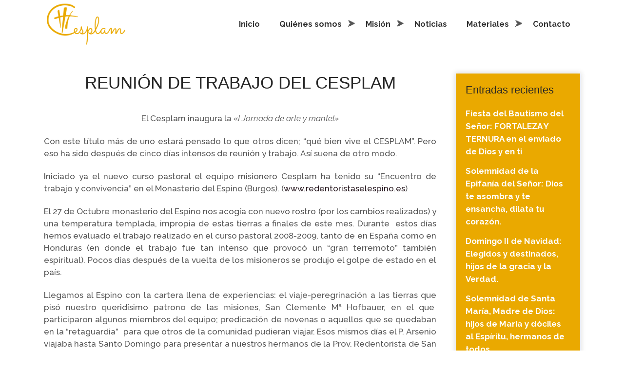

--- FILE ---
content_type: text/html; charset=UTF-8
request_url: https://cesplam.org/reunion-de-trabajo-del-cesplam/
body_size: 16548
content:
<!DOCTYPE html>
<html lang="es">
<head>
	<meta charset="UTF-8" />
	
				<meta name="viewport" content="width=device-width,initial-scale=1,user-scalable=no">
		
	<link rel="profile" href="http://gmpg.org/xfn/11" />
	<link rel="pingback" href="https://cesplam.org/xmlrpc.php" />

	<meta name='robots' content='index, follow, max-image-preview:large, max-snippet:-1, max-video-preview:-1' />

	<!-- This site is optimized with the Yoast SEO plugin v26.5 - https://yoast.com/wordpress/plugins/seo/ -->
	<title>REUNIÓN DE TRABAJO DEL CESPLAM - CESPLAM</title>
	<link rel="canonical" href="https://cesplam.org/reunion-de-trabajo-del-cesplam/" />
	<meta property="og:locale" content="es_ES" />
	<meta property="og:type" content="article" />
	<meta property="og:title" content="REUNIÓN DE TRABAJO DEL CESPLAM - CESPLAM" />
	<meta property="og:description" content="El Cesplam inaugura la «I Jornada de arte y mantel» Con este título más de uno estará pensado lo que otros dicen; “qué bien vive el CESPLAM”. Pero eso ha sido después de cinco días intensos de reunión y trabajo. Así suena de otro modo. Iniciado..." />
	<meta property="og:url" content="https://cesplam.org/reunion-de-trabajo-del-cesplam/" />
	<meta property="og:site_name" content="CESPLAM" />
	<meta property="article:published_time" content="2019-11-21T10:22:32+00:00" />
	<meta property="article:modified_time" content="2020-02-28T12:00:45+00:00" />
	<meta property="og:image" content="https://cesplam.org/wp-content/uploads/2019/11/Cesplam-Espino-Oct2009-1.jpg" />
	<meta property="og:image:width" content="100" />
	<meta property="og:image:height" content="100" />
	<meta property="og:image:type" content="image/jpeg" />
	<meta name="author" content="bea" />
	<meta name="twitter:card" content="summary_large_image" />
	<meta name="twitter:label1" content="Escrito por" />
	<meta name="twitter:data1" content="bea" />
	<meta name="twitter:label2" content="Tiempo de lectura" />
	<meta name="twitter:data2" content="3 minutos" />
	<script type="application/ld+json" class="yoast-schema-graph">{"@context":"https://schema.org","@graph":[{"@type":"WebPage","@id":"https://cesplam.org/reunion-de-trabajo-del-cesplam/","url":"https://cesplam.org/reunion-de-trabajo-del-cesplam/","name":"REUNIÓN DE TRABAJO DEL CESPLAM - CESPLAM","isPartOf":{"@id":"https://cesplam.org/#website"},"primaryImageOfPage":{"@id":"https://cesplam.org/reunion-de-trabajo-del-cesplam/#primaryimage"},"image":{"@id":"https://cesplam.org/reunion-de-trabajo-del-cesplam/#primaryimage"},"thumbnailUrl":"https://cesplam.org/wp-content/uploads/2019/11/Cesplam-Espino-Oct2009-1.jpg","datePublished":"2019-11-21T10:22:32+00:00","dateModified":"2020-02-28T12:00:45+00:00","author":{"@id":"https://cesplam.org/#/schema/person/cf10f968397be3f5e4c72fac9ba56803"},"breadcrumb":{"@id":"https://cesplam.org/reunion-de-trabajo-del-cesplam/#breadcrumb"},"inLanguage":"es","potentialAction":[{"@type":"ReadAction","target":["https://cesplam.org/reunion-de-trabajo-del-cesplam/"]}]},{"@type":"ImageObject","inLanguage":"es","@id":"https://cesplam.org/reunion-de-trabajo-del-cesplam/#primaryimage","url":"https://cesplam.org/wp-content/uploads/2019/11/Cesplam-Espino-Oct2009-1.jpg","contentUrl":"https://cesplam.org/wp-content/uploads/2019/11/Cesplam-Espino-Oct2009-1.jpg","width":100,"height":100},{"@type":"BreadcrumbList","@id":"https://cesplam.org/reunion-de-trabajo-del-cesplam/#breadcrumb","itemListElement":[{"@type":"ListItem","position":1,"name":"Portada","item":"https://cesplam.org/"},{"@type":"ListItem","position":2,"name":"REUNIÓN DE TRABAJO DEL CESPLAM"}]},{"@type":"WebSite","@id":"https://cesplam.org/#website","url":"https://cesplam.org/","name":"CESPLAM","description":"Centro de Estudios y Planificación Misionera","potentialAction":[{"@type":"SearchAction","target":{"@type":"EntryPoint","urlTemplate":"https://cesplam.org/?s={search_term_string}"},"query-input":{"@type":"PropertyValueSpecification","valueRequired":true,"valueName":"search_term_string"}}],"inLanguage":"es"},{"@type":"Person","@id":"https://cesplam.org/#/schema/person/cf10f968397be3f5e4c72fac9ba56803","name":"bea","url":"https://cesplam.org/author/bea2/"}]}</script>
	<!-- / Yoast SEO plugin. -->


<link rel='dns-prefetch' href='//fonts.googleapis.com' />
<link rel="alternate" type="application/rss+xml" title="CESPLAM &raquo; Feed" href="https://cesplam.org/feed/" />
<link rel="alternate" type="application/rss+xml" title="CESPLAM &raquo; Feed de los comentarios" href="https://cesplam.org/comments/feed/" />
<link rel="alternate" type="application/rss+xml" title="CESPLAM &raquo; Comentario REUNIÓN DE TRABAJO DEL CESPLAM del feed" href="https://cesplam.org/reunion-de-trabajo-del-cesplam/feed/" />
<link rel="alternate" title="oEmbed (JSON)" type="application/json+oembed" href="https://cesplam.org/wp-json/oembed/1.0/embed?url=https%3A%2F%2Fcesplam.org%2Freunion-de-trabajo-del-cesplam%2F" />
<link rel="alternate" title="oEmbed (XML)" type="text/xml+oembed" href="https://cesplam.org/wp-json/oembed/1.0/embed?url=https%3A%2F%2Fcesplam.org%2Freunion-de-trabajo-del-cesplam%2F&#038;format=xml" />
<style id='wp-img-auto-sizes-contain-inline-css' type='text/css'>
img:is([sizes=auto i],[sizes^="auto," i]){contain-intrinsic-size:3000px 1500px}
/*# sourceURL=wp-img-auto-sizes-contain-inline-css */
</style>
<style id='wp-emoji-styles-inline-css' type='text/css'>

	img.wp-smiley, img.emoji {
		display: inline !important;
		border: none !important;
		box-shadow: none !important;
		height: 1em !important;
		width: 1em !important;
		margin: 0 0.07em !important;
		vertical-align: -0.1em !important;
		background: none !important;
		padding: 0 !important;
	}
/*# sourceURL=wp-emoji-styles-inline-css */
</style>
<link rel='stylesheet' id='wp-block-library-css' href='https://cesplam.org/wp-includes/css/dist/block-library/style.min.css?ver=ec22b777c3629145a745da204c9544ff' type='text/css' media='all' />
<style id='global-styles-inline-css' type='text/css'>
:root{--wp--preset--aspect-ratio--square: 1;--wp--preset--aspect-ratio--4-3: 4/3;--wp--preset--aspect-ratio--3-4: 3/4;--wp--preset--aspect-ratio--3-2: 3/2;--wp--preset--aspect-ratio--2-3: 2/3;--wp--preset--aspect-ratio--16-9: 16/9;--wp--preset--aspect-ratio--9-16: 9/16;--wp--preset--color--black: #000000;--wp--preset--color--cyan-bluish-gray: #abb8c3;--wp--preset--color--white: #ffffff;--wp--preset--color--pale-pink: #f78da7;--wp--preset--color--vivid-red: #cf2e2e;--wp--preset--color--luminous-vivid-orange: #ff6900;--wp--preset--color--luminous-vivid-amber: #fcb900;--wp--preset--color--light-green-cyan: #7bdcb5;--wp--preset--color--vivid-green-cyan: #00d084;--wp--preset--color--pale-cyan-blue: #8ed1fc;--wp--preset--color--vivid-cyan-blue: #0693e3;--wp--preset--color--vivid-purple: #9b51e0;--wp--preset--gradient--vivid-cyan-blue-to-vivid-purple: linear-gradient(135deg,rgb(6,147,227) 0%,rgb(155,81,224) 100%);--wp--preset--gradient--light-green-cyan-to-vivid-green-cyan: linear-gradient(135deg,rgb(122,220,180) 0%,rgb(0,208,130) 100%);--wp--preset--gradient--luminous-vivid-amber-to-luminous-vivid-orange: linear-gradient(135deg,rgb(252,185,0) 0%,rgb(255,105,0) 100%);--wp--preset--gradient--luminous-vivid-orange-to-vivid-red: linear-gradient(135deg,rgb(255,105,0) 0%,rgb(207,46,46) 100%);--wp--preset--gradient--very-light-gray-to-cyan-bluish-gray: linear-gradient(135deg,rgb(238,238,238) 0%,rgb(169,184,195) 100%);--wp--preset--gradient--cool-to-warm-spectrum: linear-gradient(135deg,rgb(74,234,220) 0%,rgb(151,120,209) 20%,rgb(207,42,186) 40%,rgb(238,44,130) 60%,rgb(251,105,98) 80%,rgb(254,248,76) 100%);--wp--preset--gradient--blush-light-purple: linear-gradient(135deg,rgb(255,206,236) 0%,rgb(152,150,240) 100%);--wp--preset--gradient--blush-bordeaux: linear-gradient(135deg,rgb(254,205,165) 0%,rgb(254,45,45) 50%,rgb(107,0,62) 100%);--wp--preset--gradient--luminous-dusk: linear-gradient(135deg,rgb(255,203,112) 0%,rgb(199,81,192) 50%,rgb(65,88,208) 100%);--wp--preset--gradient--pale-ocean: linear-gradient(135deg,rgb(255,245,203) 0%,rgb(182,227,212) 50%,rgb(51,167,181) 100%);--wp--preset--gradient--electric-grass: linear-gradient(135deg,rgb(202,248,128) 0%,rgb(113,206,126) 100%);--wp--preset--gradient--midnight: linear-gradient(135deg,rgb(2,3,129) 0%,rgb(40,116,252) 100%);--wp--preset--font-size--small: 13px;--wp--preset--font-size--medium: 20px;--wp--preset--font-size--large: 36px;--wp--preset--font-size--x-large: 42px;--wp--preset--spacing--20: 0.44rem;--wp--preset--spacing--30: 0.67rem;--wp--preset--spacing--40: 1rem;--wp--preset--spacing--50: 1.5rem;--wp--preset--spacing--60: 2.25rem;--wp--preset--spacing--70: 3.38rem;--wp--preset--spacing--80: 5.06rem;--wp--preset--shadow--natural: 6px 6px 9px rgba(0, 0, 0, 0.2);--wp--preset--shadow--deep: 12px 12px 50px rgba(0, 0, 0, 0.4);--wp--preset--shadow--sharp: 6px 6px 0px rgba(0, 0, 0, 0.2);--wp--preset--shadow--outlined: 6px 6px 0px -3px rgb(255, 255, 255), 6px 6px rgb(0, 0, 0);--wp--preset--shadow--crisp: 6px 6px 0px rgb(0, 0, 0);}:where(.is-layout-flex){gap: 0.5em;}:where(.is-layout-grid){gap: 0.5em;}body .is-layout-flex{display: flex;}.is-layout-flex{flex-wrap: wrap;align-items: center;}.is-layout-flex > :is(*, div){margin: 0;}body .is-layout-grid{display: grid;}.is-layout-grid > :is(*, div){margin: 0;}:where(.wp-block-columns.is-layout-flex){gap: 2em;}:where(.wp-block-columns.is-layout-grid){gap: 2em;}:where(.wp-block-post-template.is-layout-flex){gap: 1.25em;}:where(.wp-block-post-template.is-layout-grid){gap: 1.25em;}.has-black-color{color: var(--wp--preset--color--black) !important;}.has-cyan-bluish-gray-color{color: var(--wp--preset--color--cyan-bluish-gray) !important;}.has-white-color{color: var(--wp--preset--color--white) !important;}.has-pale-pink-color{color: var(--wp--preset--color--pale-pink) !important;}.has-vivid-red-color{color: var(--wp--preset--color--vivid-red) !important;}.has-luminous-vivid-orange-color{color: var(--wp--preset--color--luminous-vivid-orange) !important;}.has-luminous-vivid-amber-color{color: var(--wp--preset--color--luminous-vivid-amber) !important;}.has-light-green-cyan-color{color: var(--wp--preset--color--light-green-cyan) !important;}.has-vivid-green-cyan-color{color: var(--wp--preset--color--vivid-green-cyan) !important;}.has-pale-cyan-blue-color{color: var(--wp--preset--color--pale-cyan-blue) !important;}.has-vivid-cyan-blue-color{color: var(--wp--preset--color--vivid-cyan-blue) !important;}.has-vivid-purple-color{color: var(--wp--preset--color--vivid-purple) !important;}.has-black-background-color{background-color: var(--wp--preset--color--black) !important;}.has-cyan-bluish-gray-background-color{background-color: var(--wp--preset--color--cyan-bluish-gray) !important;}.has-white-background-color{background-color: var(--wp--preset--color--white) !important;}.has-pale-pink-background-color{background-color: var(--wp--preset--color--pale-pink) !important;}.has-vivid-red-background-color{background-color: var(--wp--preset--color--vivid-red) !important;}.has-luminous-vivid-orange-background-color{background-color: var(--wp--preset--color--luminous-vivid-orange) !important;}.has-luminous-vivid-amber-background-color{background-color: var(--wp--preset--color--luminous-vivid-amber) !important;}.has-light-green-cyan-background-color{background-color: var(--wp--preset--color--light-green-cyan) !important;}.has-vivid-green-cyan-background-color{background-color: var(--wp--preset--color--vivid-green-cyan) !important;}.has-pale-cyan-blue-background-color{background-color: var(--wp--preset--color--pale-cyan-blue) !important;}.has-vivid-cyan-blue-background-color{background-color: var(--wp--preset--color--vivid-cyan-blue) !important;}.has-vivid-purple-background-color{background-color: var(--wp--preset--color--vivid-purple) !important;}.has-black-border-color{border-color: var(--wp--preset--color--black) !important;}.has-cyan-bluish-gray-border-color{border-color: var(--wp--preset--color--cyan-bluish-gray) !important;}.has-white-border-color{border-color: var(--wp--preset--color--white) !important;}.has-pale-pink-border-color{border-color: var(--wp--preset--color--pale-pink) !important;}.has-vivid-red-border-color{border-color: var(--wp--preset--color--vivid-red) !important;}.has-luminous-vivid-orange-border-color{border-color: var(--wp--preset--color--luminous-vivid-orange) !important;}.has-luminous-vivid-amber-border-color{border-color: var(--wp--preset--color--luminous-vivid-amber) !important;}.has-light-green-cyan-border-color{border-color: var(--wp--preset--color--light-green-cyan) !important;}.has-vivid-green-cyan-border-color{border-color: var(--wp--preset--color--vivid-green-cyan) !important;}.has-pale-cyan-blue-border-color{border-color: var(--wp--preset--color--pale-cyan-blue) !important;}.has-vivid-cyan-blue-border-color{border-color: var(--wp--preset--color--vivid-cyan-blue) !important;}.has-vivid-purple-border-color{border-color: var(--wp--preset--color--vivid-purple) !important;}.has-vivid-cyan-blue-to-vivid-purple-gradient-background{background: var(--wp--preset--gradient--vivid-cyan-blue-to-vivid-purple) !important;}.has-light-green-cyan-to-vivid-green-cyan-gradient-background{background: var(--wp--preset--gradient--light-green-cyan-to-vivid-green-cyan) !important;}.has-luminous-vivid-amber-to-luminous-vivid-orange-gradient-background{background: var(--wp--preset--gradient--luminous-vivid-amber-to-luminous-vivid-orange) !important;}.has-luminous-vivid-orange-to-vivid-red-gradient-background{background: var(--wp--preset--gradient--luminous-vivid-orange-to-vivid-red) !important;}.has-very-light-gray-to-cyan-bluish-gray-gradient-background{background: var(--wp--preset--gradient--very-light-gray-to-cyan-bluish-gray) !important;}.has-cool-to-warm-spectrum-gradient-background{background: var(--wp--preset--gradient--cool-to-warm-spectrum) !important;}.has-blush-light-purple-gradient-background{background: var(--wp--preset--gradient--blush-light-purple) !important;}.has-blush-bordeaux-gradient-background{background: var(--wp--preset--gradient--blush-bordeaux) !important;}.has-luminous-dusk-gradient-background{background: var(--wp--preset--gradient--luminous-dusk) !important;}.has-pale-ocean-gradient-background{background: var(--wp--preset--gradient--pale-ocean) !important;}.has-electric-grass-gradient-background{background: var(--wp--preset--gradient--electric-grass) !important;}.has-midnight-gradient-background{background: var(--wp--preset--gradient--midnight) !important;}.has-small-font-size{font-size: var(--wp--preset--font-size--small) !important;}.has-medium-font-size{font-size: var(--wp--preset--font-size--medium) !important;}.has-large-font-size{font-size: var(--wp--preset--font-size--large) !important;}.has-x-large-font-size{font-size: var(--wp--preset--font-size--x-large) !important;}
/*# sourceURL=global-styles-inline-css */
</style>

<style id='classic-theme-styles-inline-css' type='text/css'>
/*! This file is auto-generated */
.wp-block-button__link{color:#fff;background-color:#32373c;border-radius:9999px;box-shadow:none;text-decoration:none;padding:calc(.667em + 2px) calc(1.333em + 2px);font-size:1.125em}.wp-block-file__button{background:#32373c;color:#fff;text-decoration:none}
/*# sourceURL=/wp-includes/css/classic-themes.min.css */
</style>
<link rel='stylesheet' id='contact-form-7-css' href='https://cesplam.org/wp-content/plugins/contact-form-7/includes/css/styles.css?ver=6.1.4' type='text/css' media='all' />
<link rel='stylesheet' id='mediaelement-css' href='https://cesplam.org/wp-includes/js/mediaelement/mediaelementplayer-legacy.min.css?ver=4.2.17' type='text/css' media='all' />
<link rel='stylesheet' id='wp-mediaelement-css' href='https://cesplam.org/wp-includes/js/mediaelement/wp-mediaelement.min.css?ver=ec22b777c3629145a745da204c9544ff' type='text/css' media='all' />
<link rel='stylesheet' id='bridge-default-style-css' href='https://cesplam.org/wp-content/themes/bridge/style.css?ver=ec22b777c3629145a745da204c9544ff' type='text/css' media='all' />
<link rel='stylesheet' id='bridge-qode-font_awesome-css' href='https://cesplam.org/wp-content/themes/bridge/css/font-awesome/css/font-awesome.min.css?ver=ec22b777c3629145a745da204c9544ff' type='text/css' media='all' />
<link rel='stylesheet' id='bridge-qode-font_elegant-css' href='https://cesplam.org/wp-content/themes/bridge/css/elegant-icons/style.min.css?ver=ec22b777c3629145a745da204c9544ff' type='text/css' media='all' />
<link rel='stylesheet' id='bridge-qode-linea_icons-css' href='https://cesplam.org/wp-content/themes/bridge/css/linea-icons/style.css?ver=ec22b777c3629145a745da204c9544ff' type='text/css' media='all' />
<link rel='stylesheet' id='bridge-qode-dripicons-css' href='https://cesplam.org/wp-content/themes/bridge/css/dripicons/dripicons.css?ver=ec22b777c3629145a745da204c9544ff' type='text/css' media='all' />
<link rel='stylesheet' id='bridge-qode-kiko-css' href='https://cesplam.org/wp-content/themes/bridge/css/kiko/kiko-all.css?ver=ec22b777c3629145a745da204c9544ff' type='text/css' media='all' />
<link rel='stylesheet' id='bridge-qode-font_awesome_5-css' href='https://cesplam.org/wp-content/themes/bridge/css/font-awesome-5/css/font-awesome-5.min.css?ver=ec22b777c3629145a745da204c9544ff' type='text/css' media='all' />
<link rel='stylesheet' id='bridge-stylesheet-css' href='https://cesplam.org/wp-content/themes/bridge/css/stylesheet.min.css?ver=ec22b777c3629145a745da204c9544ff' type='text/css' media='all' />
<style id='bridge-stylesheet-inline-css' type='text/css'>
   .postid-1590.disabled_footer_top .footer_top_holder, .postid-1590.disabled_footer_bottom .footer_bottom_holder { display: none;}


/*# sourceURL=bridge-stylesheet-inline-css */
</style>
<link rel='stylesheet' id='bridge-print-css' href='https://cesplam.org/wp-content/themes/bridge/css/print.css?ver=ec22b777c3629145a745da204c9544ff' type='text/css' media='all' />
<link rel='stylesheet' id='bridge-style-dynamic-css' href='https://cesplam.org/wp-content/themes/bridge/css/style_dynamic_callback.php?ver=ec22b777c3629145a745da204c9544ff' type='text/css' media='all' />
<link rel='stylesheet' id='bridge-responsive-css' href='https://cesplam.org/wp-content/themes/bridge/css/responsive.min.css?ver=ec22b777c3629145a745da204c9544ff' type='text/css' media='all' />
<link rel='stylesheet' id='bridge-style-dynamic-responsive-css' href='https://cesplam.org/wp-content/themes/bridge/css/style_dynamic_responsive_callback.php?ver=ec22b777c3629145a745da204c9544ff' type='text/css' media='all' />
<style id='bridge-style-dynamic-responsive-inline-css' type='text/css'>
.footer_top .widget_nav_menu ul li {
    padding: 0;
}

.qode-instagram-feed li {
    padding: 0 2px!important;
    margin: 0 0 4px!important;
}

.qode-instagram-feed {
    margin-left: 0;
    margin-top: 24px;
}

.footer_top h5 {
    margin: 0 0 12px;
}

.footer_top .widget_nav_menu li.menu-item a:hover {
    text-decoration: underline;
}

.q_counter_holder.center {
    padding-bottom: 14px;
}

.testimonial_title_holder h5, h5.qode-tfs-author-name {
    font-family: 'Droid Serif', serif;
    font-size: 22px;
    font-style: normal;
}

    .testimonials_c_holder .testimonial_content_inner {
    padding: 53px 45px 48px;
}

.testimonials_c_holder .testimonial_content_inner .testimonial_image_holder {
    margin-bottom: 28px;
}

.testimonials_c_holder .testimonial_content_inner .testimonial_rating_holder {
    margin: 17px 0 19px;
}

.testimonials_c_holder .testimonial_content_inner .testimonial_author {
    margin-top: 33px;
}

.qode-twitter-feed-shortcode .qode-tfs-inner .qode-tfs-info {
    line-height: 19px;
}

.qode-twitter-feed-shortcode .qode-tfs-inner .qode-tfs-info-holder {
    font-size: 15px;
}

.testimonials_c_holder.light .flex-control-nav li a {
    background-color: #f6f6f6;
}

 nav.main_menu>ul>li.active>a>span:not(.plus) {
position: relative;
display: inline-block;
vertical-align: middle;
padding: 12px 20px 13px;
border-radius: 3px;
background-color: rgba(255,255,255,0.3);
}

.header_bottom_right_widget_holder {
    padding: 0 0 0 25px;
}

.q_icon_list {
    margin-bottom: 15px;
}

.widget #searchform {
    background-color: #fafafa;
    border: 1px solid #e5e5e5;
}

.widget.widget_search form input[type=text] {
    font-size: 19px;
    font-style: italic;
    padding: 16px 0 16px 9%;
    width: 68%;
}

.widget.widget_search form input[type=submit] {
    height: 62px;
    line-height: 62px;
    font-size: 20px;
    padding: 0 14% 0 0;
}

aside .qode-instagram-feed {
    margin-top: -15px;
}

aside .widget.widget_search {
    margin-top: -16px;
}

.footer_top .footer_col3 .qbutton {
    line-height: 44px;
}

.footer_top .footer_col3 .qbutton:hover {
    color: #fff !important;
}

@media only screen and (max-width: 1060px) {
.header_bottom_right_widget_holder {
    display: none;
}
}

@media only screen and (max-width: 600px) {
.title.title_size_small h1 {
    font-size: 26px;
    line-height: 36px;
}
}
/*# sourceURL=bridge-style-dynamic-responsive-inline-css */
</style>
<link rel='stylesheet' id='js_composer_front-css' href='https://cesplam.org/wp-content/plugins/js_composer/assets/css/js_composer.min.css?ver=8.6.1' type='text/css' media='all' />
<link rel='stylesheet' id='bridge-style-handle-google-fonts-css' href='https://fonts.googleapis.com/css?family=Raleway%3A100%2C200%2C300%2C400%2C500%2C600%2C700%2C800%2C900%2C100italic%2C300italic%2C400italic%2C700italic%7CDroid+Serif%3A100%2C200%2C300%2C400%2C500%2C600%2C700%2C800%2C900%2C100italic%2C300italic%2C400italic%2C700italic&#038;subset=latin%2Clatin-ext&#038;ver=1.0.0' type='text/css' media='all' />
<link rel='stylesheet' id='bridge-core-dashboard-style-css' href='https://cesplam.org/wp-content/plugins/bridge-core/modules/core-dashboard/assets/css/core-dashboard.min.css?ver=ec22b777c3629145a745da204c9544ff' type='text/css' media='all' />
<script type="text/javascript" src="https://cesplam.org/wp-includes/js/jquery/jquery.min.js?ver=3.7.1" id="jquery-core-js"></script>
<script type="text/javascript" src="https://cesplam.org/wp-includes/js/jquery/jquery-migrate.min.js?ver=3.4.1" id="jquery-migrate-js"></script>
<script></script><link rel="https://api.w.org/" href="https://cesplam.org/wp-json/" /><link rel="alternate" title="JSON" type="application/json" href="https://cesplam.org/wp-json/wp/v2/posts/1590" /><link rel="EditURI" type="application/rsd+xml" title="RSD" href="https://cesplam.org/xmlrpc.php?rsd" />

<link rel='shortlink' href='https://cesplam.org/?p=1590' />
<!-- Analytics by WP Statistics - https://wp-statistics.com -->
<meta name="generator" content="Powered by WPBakery Page Builder - drag and drop page builder for WordPress."/>
<link rel="icon" href="https://cesplam.org/wp-content/uploads/2019/11/cropped-Logo-Cesplam-200px-32x32.png" sizes="32x32" />
<link rel="icon" href="https://cesplam.org/wp-content/uploads/2019/11/cropped-Logo-Cesplam-200px-192x192.png" sizes="192x192" />
<link rel="apple-touch-icon" href="https://cesplam.org/wp-content/uploads/2019/11/cropped-Logo-Cesplam-200px-180x180.png" />
<meta name="msapplication-TileImage" content="https://cesplam.org/wp-content/uploads/2019/11/cropped-Logo-Cesplam-200px-270x270.png" />
		<style type="text/css" id="wp-custom-css">
			.post {
	text-align: justify;
}

nav.main_menu>ul>li>a {
	max-height: 100px !important;
}

/*
#menu-main-menu, .nav.main_menu.right {
		height: 100px !important;
	max-height: 100px !important;
}
*/

.scroll_header_top_area .stick .scrolled_not_transparent .with_border .page_header {
	height: 100px !important;
	max-height: 100px !important;
}

.nav.main_menu ul li {
	max-height: 30px !important;
}

#cinco-bloques {
	text-align: center !important;
}

.latest_post_title a {
	text-transform: uppercase;
}

.post-template-default aside .cat-item.cat-item-1 {
	display: none;
}

#cookie-notice .cn-button {
	background: #eaa900;
}

.footer_bottom_holder {
	padding-bottom: 0px !important;
}
.footer_bottom {
	padding-top: 15px;
}

.post-template-default aside {
	padding: 20px;
	background: #eaa900 !important;
	margin-top: 50px;
	-webkit-box-shadow: 0 0 3px 3px #dedede;
box-shadow: 0 0 10px 2px #dedede;
}

.page-id-1204 img {
	max-width: 200px;
	max-height: 300px;
}

.dos img {
	display: inline !important;
	margin-bottom: 0;
}

.page-id-1833 .q_accordion_holder {
	margin-top: 20px;
}

.page-id-122 input, .page-id-122 textarea {
	border: 1px solid !important;	
}

input.wpcf7-form-control.wpcf7-submit, input.wpcf7-form-control.wpcf7-submit:not([disabled]) {
	background: #eaa900; 
}

.post_image {
	display: none !important;
}


.page-id-1594 .separator {
display: none;
}

.page-id-1594 .latest_post_two_text h5 {
	text-decoration: underline;
}

#nav-menu-item-1541:after, #nav-menu-item-1835:after, #nav-menu-item-2031:after {
	content: '⮞';
	margin-left: -12px;
}

.page-id-1532 .separator {
display: none;
}

.page-id-1532 .latest_post_two_text h5 {
	text-decoration: underline;
}

.latest_post_two_image img {
	display: inline !important;
}

.page-id-1532 .latest_post_two_image {
	height: 200px !important;
}

.page-id-1327 h3 {
	margin-bottom: 20px;
}

.latest_post_two_holder .latest_post_two_text {
	padding: 20px;
}

.post-template-default h2 {
	margin-top: 20px;
	font-size: 28px;
}

.post-template-default .entry_title {
	font-size: 35px;
	margin-bottom: 35px;
	text-align: center;
}

.post-template-default .date, .post-template-default .post_info {
	display: none !important;
}

.page-id-1213 .tabs-nav li a {
	border: 2px solid;
	padding: 5px;
}

.q_tabs.horizontal .tabs-nav li:first-child a {
	padding-left: 5px;
}

.latest_post_two_holder.three_columns li {
	margin: 0;
}

.page-id-1213 .latest_post_two_holder .latest_post_two_text {
padding: 20px;
}

.latest_post_two_text {
	padding-left: 0px !important;
}

.latest_post_two_info {
	display: none !important;
}

.latest_post_two_excerpt {
	display: none !important;
}

body {
	color: #555;
}

h3, h1, h2 {
		line-height: 1.5;
	    font-family: 'Georgia', sans-serif;
}

h3  {
	font-style: normal !important;
}

.page-id-235 strong {
	font-size: 20px;
	line-height: 2.2;
}

#slide h1 {
	color: white !important;
	font-size: 40px;
	text-shadow: 0 0 5px #000;
}
		</style>
		<noscript><style> .wpb_animate_when_almost_visible { opacity: 1; }</style></noscript></head>

<body class="wp-singular post-template-default single single-post postid-1590 single-format-standard wp-theme-bridge wp-child-theme-bridge-child bridge-core-3.3.3  qode-title-hidden qode_grid_1300 footer_responsive_adv qode-content-sidebar-responsive qode-child-theme-ver-1.0.0 qode-theme-ver-30.8.7.1 qode-theme-bridge disabled_footer_bottom qode_header_in_grid wpb-js-composer js-comp-ver-8.6.1 vc_responsive" itemscope itemtype="http://schema.org/WebPage">




<div class="wrapper">
	<div class="wrapper_inner">

    
		<!-- Google Analytics start -->
				<!-- Google Analytics end -->

		
	<header class=" scroll_header_top_area  stick scrolled_not_transparent with_border page_header">
	<div class="header_inner clearfix">
				<div class="header_top_bottom_holder">
			
			<div class="header_bottom clearfix" style='' >
								<div class="container">
					<div class="container_inner clearfix">
																				<div class="header_inner_left">
																	<div class="mobile_menu_button">
		<span>
			<span aria-hidden="true" class="qode_icon_font_elegant icon_menu " ></span>		</span>
	</div>
								<div class="logo_wrapper" >
	<div class="q_logo">
		<a itemprop="url" href="https://cesplam.org/" >
             <img itemprop="image" class="normal" src="https://cesplam.org/wp-content/uploads/2019/11/Logo-Cesplam-200px.png" alt="Logo"> 			 <img itemprop="image" class="light" src="https://cesplam.org/wp-content/uploads/2019/11/Logo-Cesplam-200px.png" alt="Logo"/> 			 <img itemprop="image" class="dark" src="https://cesplam.org/wp-content/uploads/2019/11/Logo-Cesplam-200px.png" alt="Logo"/> 			 <img itemprop="image" class="sticky" src="https://cesplam.org/wp-content/uploads/2019/11/Logo-Cesplam-200px.png" alt="Logo"/> 			 <img itemprop="image" class="mobile" src="https://cesplam.org/wp-content/uploads/2019/11/Logo-Cesplam-200px.png" alt="Logo"/> 					</a>
	</div>
	</div>															</div>
															<div class="header_inner_right">
									<div class="side_menu_button_wrapper right">
																														<div class="side_menu_button">
																																	
										</div>
									</div>
								</div>
							
							
							<nav class="main_menu drop_down right">
								<ul id="menu-main-menu" class=""><li id="nav-menu-item-188" class="menu-item menu-item-type-post_type menu-item-object-page menu-item-home  narrow"><a href="https://cesplam.org/" class=""><i class="menu_icon blank fa"></i><span>Inicio</span><span class="plus"></span></a></li>
<li id="nav-menu-item-1541" class="menu-item menu-item-type-custom menu-item-object-custom menu-item-has-children  has_sub narrow"><a href="#" class=""><i class="menu_icon blank fa"></i><span>Quiénes somos</span><span class="plus"></span></a>
<div class="second"><div class="inner"><ul>
	<li id="nav-menu-item-1200" class="menu-item menu-item-type-post_type menu-item-object-page "><a href="https://cesplam.org/equipo-misionero/" class=""><i class="menu_icon blank fa"></i><span>Equipo Misionero</span><span class="plus"></span></a></li>
	<li id="nav-menu-item-1648" class="menu-item menu-item-type-post_type menu-item-object-page "><a href="https://cesplam.org/misioneros-redentoristas/" class=""><i class="menu_icon blank fa"></i><span>Misioneros Redentoristas</span><span class="plus"></span></a></li>
	<li id="nav-menu-item-1644" class="menu-item menu-item-type-post_type menu-item-object-page "><a href="https://cesplam.org/enlaces/" class=""><i class="menu_icon blank fa"></i><span>Enlaces</span><span class="plus"></span></a></li>
</ul></div></div>
</li>
<li id="nav-menu-item-2031" class="menu-item menu-item-type-post_type menu-item-object-page menu-item-has-children  has_sub narrow"><a href="https://cesplam.org/misiones-cesplam/" class=""><i class="menu_icon blank fa"></i><span>Misión</span><span class="plus"></span></a>
<div class="second"><div class="inner"><ul>
	<li id="nav-menu-item-1198" class="menu-item menu-item-type-post_type menu-item-object-page menu-item-has-children sub"><a href="https://cesplam.org/mision-parroquial/" class=""><i class="menu_icon blank fa"></i><span>Misión parroquial</span><span class="plus"></span><i class="q_menu_arrow fa fa-angle-right"></i></a>
	<ul>
		<li id="nav-menu-item-2781" class="menu-item menu-item-type-post_type menu-item-object-page "><a href="https://cesplam.org/nuevas-propuestas/" class=""><i class="menu_icon blank fa"></i><span>Nuevas Propuestas</span><span class="plus"></span></a></li>
	</ul>
</li>
	<li id="nav-menu-item-2030" class="menu-item menu-item-type-post_type menu-item-object-page "><a href="https://cesplam.org/testimonios-cesplam/" class=""><i class="menu_icon blank fa"></i><span>Testimonios</span><span class="plus"></span></a></li>
	<li id="nav-menu-item-1538" class="menu-item menu-item-type-post_type menu-item-object-page "><a href="https://cesplam.org/calle-mision/" class=""><i class="menu_icon blank fa"></i><span>Calle Misión</span><span class="plus"></span></a></li>
	<li id="nav-menu-item-1539" class="menu-item menu-item-type-post_type menu-item-object-page "><a href="https://cesplam.org/gente-solidaria/" class=""><i class="menu_icon blank fa"></i><span>Gente Solidaria</span><span class="plus"></span></a></li>
</ul></div></div>
</li>
<li id="nav-menu-item-2019" class="menu-item menu-item-type-post_type menu-item-object-page  narrow"><a href="https://cesplam.org/cesplam-noticias/" class=""><i class="menu_icon blank fa"></i><span>Noticias</span><span class="plus"></span></a></li>
<li id="nav-menu-item-1835" class="menu-item menu-item-type-custom menu-item-object-custom menu-item-has-children  has_sub narrow"><a href="#" class=""><i class="menu_icon blank fa"></i><span>Materiales</span><span class="plus"></span></a>
<div class="second"><div class="inner"><ul>
	<li id="nav-menu-item-2025" class="menu-item menu-item-type-post_type menu-item-object-page "><a href="https://cesplam.org/publicaciones/" class=""><i class="menu_icon blank fa"></i><span>Publicaciones</span><span class="plus"></span></a></li>
	<li id="nav-menu-item-1836" class="menu-item menu-item-type-post_type menu-item-object-page "><a href="https://cesplam.org/asambleas/" class=""><i class="menu_icon blank fa"></i><span>Asambleas</span><span class="plus"></span></a></li>
</ul></div></div>
</li>
<li id="nav-menu-item-190" class="menu-item menu-item-type-post_type menu-item-object-page  narrow"><a href="https://cesplam.org/contacto/" class=""><i class="menu_icon blank fa"></i><span>Contacto</span><span class="plus"></span></a></li>
</ul>							</nav>
														<nav class="mobile_menu">
	<ul id="menu-main-menu-1" class=""><li id="mobile-menu-item-188" class="menu-item menu-item-type-post_type menu-item-object-page menu-item-home "><a href="https://cesplam.org/" class=""><span>Inicio</span></a><span class="mobile_arrow"><i class="fa fa-angle-right"></i><i class="fa fa-angle-down"></i></span></li>
<li id="mobile-menu-item-1541" class="menu-item menu-item-type-custom menu-item-object-custom menu-item-has-children  has_sub"><a href="#" class=""><span>Quiénes somos</span></a><span class="mobile_arrow"><i class="fa fa-angle-right"></i><i class="fa fa-angle-down"></i></span>
<ul class="sub_menu">
	<li id="mobile-menu-item-1200" class="menu-item menu-item-type-post_type menu-item-object-page "><a href="https://cesplam.org/equipo-misionero/" class=""><span>Equipo Misionero</span></a><span class="mobile_arrow"><i class="fa fa-angle-right"></i><i class="fa fa-angle-down"></i></span></li>
	<li id="mobile-menu-item-1648" class="menu-item menu-item-type-post_type menu-item-object-page "><a href="https://cesplam.org/misioneros-redentoristas/" class=""><span>Misioneros Redentoristas</span></a><span class="mobile_arrow"><i class="fa fa-angle-right"></i><i class="fa fa-angle-down"></i></span></li>
	<li id="mobile-menu-item-1644" class="menu-item menu-item-type-post_type menu-item-object-page "><a href="https://cesplam.org/enlaces/" class=""><span>Enlaces</span></a><span class="mobile_arrow"><i class="fa fa-angle-right"></i><i class="fa fa-angle-down"></i></span></li>
</ul>
</li>
<li id="mobile-menu-item-2031" class="menu-item menu-item-type-post_type menu-item-object-page menu-item-has-children  has_sub"><a href="https://cesplam.org/misiones-cesplam/" class=""><span>Misión</span></a><span class="mobile_arrow"><i class="fa fa-angle-right"></i><i class="fa fa-angle-down"></i></span>
<ul class="sub_menu">
	<li id="mobile-menu-item-1198" class="menu-item menu-item-type-post_type menu-item-object-page menu-item-has-children  has_sub"><a href="https://cesplam.org/mision-parroquial/" class=""><span>Misión parroquial</span></a><span class="mobile_arrow"><i class="fa fa-angle-right"></i><i class="fa fa-angle-down"></i></span>
	<ul class="sub_menu">
		<li id="mobile-menu-item-2781" class="menu-item menu-item-type-post_type menu-item-object-page "><a href="https://cesplam.org/nuevas-propuestas/" class=""><span>Nuevas Propuestas</span></a><span class="mobile_arrow"><i class="fa fa-angle-right"></i><i class="fa fa-angle-down"></i></span></li>
	</ul>
</li>
	<li id="mobile-menu-item-2030" class="menu-item menu-item-type-post_type menu-item-object-page "><a href="https://cesplam.org/testimonios-cesplam/" class=""><span>Testimonios</span></a><span class="mobile_arrow"><i class="fa fa-angle-right"></i><i class="fa fa-angle-down"></i></span></li>
	<li id="mobile-menu-item-1538" class="menu-item menu-item-type-post_type menu-item-object-page "><a href="https://cesplam.org/calle-mision/" class=""><span>Calle Misión</span></a><span class="mobile_arrow"><i class="fa fa-angle-right"></i><i class="fa fa-angle-down"></i></span></li>
	<li id="mobile-menu-item-1539" class="menu-item menu-item-type-post_type menu-item-object-page "><a href="https://cesplam.org/gente-solidaria/" class=""><span>Gente Solidaria</span></a><span class="mobile_arrow"><i class="fa fa-angle-right"></i><i class="fa fa-angle-down"></i></span></li>
</ul>
</li>
<li id="mobile-menu-item-2019" class="menu-item menu-item-type-post_type menu-item-object-page "><a href="https://cesplam.org/cesplam-noticias/" class=""><span>Noticias</span></a><span class="mobile_arrow"><i class="fa fa-angle-right"></i><i class="fa fa-angle-down"></i></span></li>
<li id="mobile-menu-item-1835" class="menu-item menu-item-type-custom menu-item-object-custom menu-item-has-children  has_sub"><a href="#" class=""><span>Materiales</span></a><span class="mobile_arrow"><i class="fa fa-angle-right"></i><i class="fa fa-angle-down"></i></span>
<ul class="sub_menu">
	<li id="mobile-menu-item-2025" class="menu-item menu-item-type-post_type menu-item-object-page "><a href="https://cesplam.org/publicaciones/" class=""><span>Publicaciones</span></a><span class="mobile_arrow"><i class="fa fa-angle-right"></i><i class="fa fa-angle-down"></i></span></li>
	<li id="mobile-menu-item-1836" class="menu-item menu-item-type-post_type menu-item-object-page "><a href="https://cesplam.org/asambleas/" class=""><span>Asambleas</span></a><span class="mobile_arrow"><i class="fa fa-angle-right"></i><i class="fa fa-angle-down"></i></span></li>
</ul>
</li>
<li id="mobile-menu-item-190" class="menu-item menu-item-type-post_type menu-item-object-page "><a href="https://cesplam.org/contacto/" class=""><span>Contacto</span></a><span class="mobile_arrow"><i class="fa fa-angle-right"></i><i class="fa fa-angle-down"></i></span></li>
</ul></nav>																				</div>
					</div>
									</div>
			</div>
		</div>

</header>	<a id="back_to_top" href="#">
        <span class="fa-stack">
            <i class="qode_icon_font_awesome fa fa-arrow-up " ></i>        </span>
	</a>
	
	
    
    	
    
    <div class="content content_top_margin_none">
        <div class="content_inner  ">
    
											<div class="container">
														<div class="container_inner default_template_holder" >
																
							<div class="two_columns_75_25 background_color_sidebar grid2 clearfix">
								<div class="column1">
											
									<div class="column_inner">
										<div class="blog_single blog_holder">
													<article id="post-1590" class="post-1590 post type-post status-publish format-standard has-post-thumbnail hentry category-noticias">
			<div class="post_content_holder">
										<div class="post_image">
	                        <img width="100" height="100" src="https://cesplam.org/wp-content/uploads/2019/11/Cesplam-Espino-Oct2009-1.jpg" class="attachment-full size-full wp-post-image" alt="" decoding="async" />						</div>
								<div class="post_text">
					<div class="post_text_inner">
						<h2 itemprop="name" class="entry_title"><span itemprop="dateCreated" class="date entry_date updated">21 Nov<meta itemprop="interactionCount" content="UserComments: 0"/></span> REUNIÓN DE TRABAJO DEL CESPLAM</h2>
						<div class="post_info">
							<span class="time">Posted at 10:22h</span>
							in <a href="https://cesplam.org/category/noticias/" rel="category tag">Noticias</a>							<span class="post_author">
								by								<a itemprop="author" class="post_author_link" href="https://cesplam.org/author/bea2/">bea</a>
							</span>
							                                    						</div>
						<p class="Estilo74" align="center">El Cesplam inaugura la <em>«I Jornada de arte y mantel»</em></p>
<p class="Estilo31" align="justify">Con este título más de uno estará pensado lo que otros dicen; “qué bien vive el CESPLAM”. Pero eso ha sido después de cinco días intensos de reunión y trabajo. Así suena de otro modo.</p>
<p class="Estilo31" align="justify">Iniciado ya el nuevo curso pastoral el equipo misionero Cesplam ha tenido su “Encuentro de trabajo y convivencia” en el Monasterio del Espino (Burgos). (<a href="http://www.redentoristaselespino.es/" target="_blank" rel="noopener noreferrer">www.redentoristaselespino.es</a>)</p>
<p class="Estilo31" align="justify">El 27 de Octubre monasterio del Espino nos acogía con nuevo rostro (por los cambios realizados) y una temperatura templada, impropia de estas tierras a finales de este mes. Durante  estos días hemos evaluado el trabajo realizado en el curso pastoral 2008-2009, tanto de en España como en Honduras (en donde el trabajo fue tan intenso que provocó un “gran terremoto” también espiritual). Pocos días después de la vuelta de los misioneros se produjo el golpe de estado en el país.</p>
<p class="Estilo31" align="justify">Llegamos al Espino con la cartera llena de experiencias: el viaje-peregrinación a las tierras que pisó nuestro queridísimo patrono de las misiones, San Clemente Mª Hofbauer, en el que  participaron algunos miembros del equipo; predicación de novenas o aquellos que se quedaban en la “retaguardia”  para que otros de la comunidad pudieran viajar. Esos mismos días el P. Arsenio viajaba hasta Santo Domingo para presentar a nuestros hermanos de la Prov. Redentorista de San Juan nuestro plan de Misión Popular. Hemos vuelto a tierras granadinas para animar la postmisión en el archiprestazgo de “Las Gabias” donde se celebró la misión en la Cuaresma pasada. Lo mismo hicimos en tierras mallorquinas. Fueron días de encuentro con los monitores y dueños de casa para evaluar la marcha de las asambleas familiares cristianas celebradas hasta ese momento. Tres días que concluyen con una celebración misionera de la Eucaristía. De este modo se ponen en “marcha” en las parroquias las reuniones mensuales en los hogares que muchos conocen.</p>
<p class="Estilo31" align="justify">Se han evaluado también  las Jornadas de la CONFER sobre la Misión Popular. Hubo una participación importante de algunos de los componentes del equipo que no viajaron a Honduras y los redentoristas Javier Elizari, Miguel Castro y Juan Carlos Arias.</p>
<p class="Estilo31" align="justify">También evaluamos el VIII. Encuentro de párroco, laicos y misioneros que tuvimos en El Espino del 30 de Junio al 3 de Julio, en el que nos reunimos cerca de 70 persona entre sacerdotes de las parroquias que han tenido la Misión o la van a tener, laicos que están trabajado en la misma y misioneros que hemos participado con todos en dicha Misión.</p>
<p class="Estilo31" align="justify">Ver y programar el calendario misionero que tenemos por delante,  se llevó parte de nuestro tiempo; igualmente le dedicamos muchas horas a la revisión y renovación del material que usamos a lo largo del proceso de la misión  tanto en la preparación, como en la misión propiamente como en la postmisión.<br />
Y para concluir la reunión de trabajo, el equipo ha tenido en privilegio de poder participar en la “I Jornada  de Arte y Mantel” (<a href="http://www.monasteriodelespino.com/" target="_blank" rel="noopener noreferrer">www.monasteriodelespino.com</a>) que tuvo lugar en el marco incomparable del patio central del claustro del monasterio.   Concierto  Flamenco Contemporáneo (guitarra española, guitarra eléctrica, y percusión) amenizaron una cena especial donde cerca de 80 personas de diversos lugares, incluso de Madrid, pudimos degustar  un menú selecto. Aprovechando nuestra estancia el equipo misionero fue  invitado de forma especial por los organizadores. Una velada bonita de buena música, comida y conversación. No describo el menú para no poner los dientes largos y que mis limitados conocimientos culinarios no me dejen en evidencia.</p>
<p class="Estilo31" align="justify">Ya veis que, como diría un buen “castizo”, los misioneros estamos preparados para las duras y las maduras.</p>
<blockquote>
<p class="Estilo71" align="right">P. Juan Bautista</p>
</blockquote>
<p style="text-align: center;" align="right"><img fetchpriority="high" decoding="async" class="alignnone size-full wp-image-1591" src="https://cesplam.org/wp-content/uploads/2019/11/Cesplam-Espino-Oct2009.jpg" alt="" width="450" height="364" srcset="https://cesplam.org/wp-content/uploads/2019/11/Cesplam-Espino-Oct2009.jpg 450w, https://cesplam.org/wp-content/uploads/2019/11/Cesplam-Espino-Oct2009-300x243.jpg 300w" sizes="(max-width: 450px) 100vw, 450px" /></p>
					</div>
				</div>
			</div>
		
	    	</article>										</div>
										
										<br/><br/> 
									</div>
								</div>	
								<div class="column2"> 
										<div class="column_inner">
		<aside class="sidebar">
							
			
		<div id="recent-posts-2" class="widget widget_recent_entries posts_holder">
		<h5>Entradas recientes</h5>
		<ul>
											<li>
					<a href="https://cesplam.org/fiesta-del-bautismo-del-senor-fortaleza-y-ternura-en-el-enviado-de-dios-y-en-ti/">Fiesta del Bautismo del Señor: FORTALEZA Y TERNURA en el enviado de Dios y en ti</a>
									</li>
											<li>
					<a href="https://cesplam.org/solemnidad-de-la-epifania-del-senor-dios-te-asombra-y-te-ensancha-dilata-tu-corazon/">Solemnidad de la Epifanía del Señor: Dios te asombra y te ensancha, dilata tu corazón.</a>
									</li>
											<li>
					<a href="https://cesplam.org/domingo-ii-de-navidad-elegidos-y-destinados-hijos-de-la-gracia-y-la-verdad/">Domingo II de Navidad: Elegidos y destinados, hijos de la gracia y la Verdad.</a>
									</li>
											<li>
					<a href="https://cesplam.org/solemnidad-de-santa-maria-madre-de-dios-hijos-de-maria-y-dociles-al-espiritu-hermanos-de-todos/">Solemnidad de Santa María, Madre de Dios: hijos de María y dóciles al Espíritu, hermanos de todos.</a>
									</li>
											<li>
					<a href="https://cesplam.org/domingo-i-de-navidad-fiesta-de-la-sagrada-familia-revestios-de-compasion-humildad-y-amor/">Domingo I de Navidad, Fiesta de la Sagrada Familia: Revestíos de compasión, humildad y amor.</a>
									</li>
					</ul>

		</div><div id="categories-2" class="widget widget_categories posts_holder"><h5>Categorías</h5>
			<ul>
					<li class="cat-item cat-item-4"><a href="https://cesplam.org/category/calle-mision/">Calle Misión</a>
</li>
	<li class="cat-item cat-item-9"><a href="https://cesplam.org/category/gente-solidaria/">Gente Solidaria</a>
</li>
	<li class="cat-item cat-item-11"><a href="https://cesplam.org/category/la-luz-de-la-palabra/">La Luz de la Palabra</a>
</li>
	<li class="cat-item cat-item-8"><a href="https://cesplam.org/category/misiones-america/">Misiones América</a>
</li>
	<li class="cat-item cat-item-7"><a href="https://cesplam.org/category/misiones-espana/">Misiones España</a>
</li>
	<li class="cat-item cat-item-5"><a href="https://cesplam.org/category/noticias/">Noticias</a>
</li>
	<li class="cat-item cat-item-10"><a href="https://cesplam.org/category/novedades/">Novedades</a>
</li>
	<li class="cat-item cat-item-6"><a href="https://cesplam.org/category/testimonios/">Testimonios</a>
</li>
	<li class="cat-item cat-item-1"><a href="https://cesplam.org/category/uncategorized/">Uncategorized</a>
</li>
			</ul>

			</div><div id="text-6" class="widget widget_text posts_holder">			<div class="textwidget"><p><span data-type="square" data-hover-bg-color="#c4b800" data-hover-icon-color="#ffffff" class="qode_icon_shortcode fa-stack q_font_awsome_icon_square fa-lg  " style="background-color: #3c3c3c;border: 0;margin: 0 6px 0 0;font-size: 19px;font-size: 28px;border-radius: 200px; "><a   itemprop="url" href="https://twitter.com/" target="_blank"><span aria-hidden="true" class="qode_icon_font_elegant social_twitter qode_icon_element" style="font-size: 19px;color: #ffffff;" ></span></a></span><span data-type="square" data-hover-bg-color="#c4b800" data-hover-icon-color="#ffffff" class="qode_icon_shortcode fa-stack q_font_awsome_icon_square fa-lg  " style="background-color: #3c3c3c;border: 0;margin: 0 6px 0 0;font-size: 19px;font-size: 28px;border-radius: 200px; "><a   itemprop="url" href="https://instagram.com/" target="_blank"><span aria-hidden="true" class="qode_icon_font_elegant social_instagram qode_icon_element" style="font-size: 19px;color: #ffffff;" ></span></a></span><span data-type="square" data-hover-bg-color="#c4b800" data-hover-icon-color="#ffffff" class="qode_icon_shortcode fa-stack q_font_awsome_icon_square fa-lg  " style="background-color: #3c3c3c;border: 0;margin: 0 0 0 0;font-size: 19px;font-size: 28px;border-radius: 200px; "><a   itemprop="url" href="https://facebook.com/" target="_blank"><span aria-hidden="true" class="qode_icon_font_elegant social_facebook qode_icon_element" style="font-size: 19px;color: #ffffff;" ></span></a></span></p>
</div>
		</div>		</aside>
	</div>
								</div>
							</div>
											</div>
                                 </div>
	


		
	</div>
</div>



	<footer >
		<div class="footer_inner clearfix">
				<div class="footer_top_holder">
            			<div class="footer_top">
								<div class="container">
					<div class="container_inner">
																	<div class="three_columns clearfix">
								<div class="column1 footer_col1">
									<div class="column_inner">
										<div id="text-7" class="widget widget_text">			<div class="textwidget"><p>Cesplam 2025 | <a href="https://cesplam.org/politica-de-privacidad-y-cookies/">Política de Privacidad y Cookies</a></p>
</div>
		</div>									</div>
								</div>
								<div class="column2 footer_col2">
									<div class="column_inner">
																			</div>
								</div>
								<div class="column3 footer_col3">
									<div class="column_inner">
																			</div>
								</div>
							</div>
															</div>
				</div>
							</div>
					</div>
							<div class="footer_bottom_holder">
                								<div class="container">
					<div class="container_inner">
										<div class="two_columns_50_50 footer_bottom_columns clearfix">
					<div class="column1 footer_bottom_column">
						<div class="column_inner">
							<div class="footer_bottom">
															</div>
						</div>
					</div>
					<div class="column2 footer_bottom_column">
						<div class="column_inner">
							<div class="footer_bottom">
															</div>
						</div>
					</div>
				</div>
											</div>
			</div>
						</div>
				</div>
	</footer>
		
</div>
</div>
<script type="speculationrules">
{"prefetch":[{"source":"document","where":{"and":[{"href_matches":"/*"},{"not":{"href_matches":["/wp-*.php","/wp-admin/*","/wp-content/uploads/*","/wp-content/*","/wp-content/plugins/*","/wp-content/themes/bridge-child/*","/wp-content/themes/bridge/*","/*\\?(.+)"]}},{"not":{"selector_matches":"a[rel~=\"nofollow\"]"}},{"not":{"selector_matches":".no-prefetch, .no-prefetch a"}}]},"eagerness":"conservative"}]}
</script>
<script type="text/javascript" src="https://cesplam.org/wp-includes/js/dist/hooks.min.js?ver=dd5603f07f9220ed27f1" id="wp-hooks-js"></script>
<script type="text/javascript" src="https://cesplam.org/wp-includes/js/dist/i18n.min.js?ver=c26c3dc7bed366793375" id="wp-i18n-js"></script>
<script type="text/javascript" id="wp-i18n-js-after">
/* <![CDATA[ */
wp.i18n.setLocaleData( { 'text direction\u0004ltr': [ 'ltr' ] } );
//# sourceURL=wp-i18n-js-after
/* ]]> */
</script>
<script type="text/javascript" src="https://cesplam.org/wp-content/plugins/contact-form-7/includes/swv/js/index.js?ver=6.1.4" id="swv-js"></script>
<script type="text/javascript" id="contact-form-7-js-translations">
/* <![CDATA[ */
( function( domain, translations ) {
	var localeData = translations.locale_data[ domain ] || translations.locale_data.messages;
	localeData[""].domain = domain;
	wp.i18n.setLocaleData( localeData, domain );
} )( "contact-form-7", {"translation-revision-date":"2025-12-01 15:45:40+0000","generator":"GlotPress\/4.0.3","domain":"messages","locale_data":{"messages":{"":{"domain":"messages","plural-forms":"nplurals=2; plural=n != 1;","lang":"es"},"This contact form is placed in the wrong place.":["Este formulario de contacto est\u00e1 situado en el lugar incorrecto."],"Error:":["Error:"]}},"comment":{"reference":"includes\/js\/index.js"}} );
//# sourceURL=contact-form-7-js-translations
/* ]]> */
</script>
<script type="text/javascript" id="contact-form-7-js-before">
/* <![CDATA[ */
var wpcf7 = {
    "api": {
        "root": "https:\/\/cesplam.org\/wp-json\/",
        "namespace": "contact-form-7\/v1"
    }
};
//# sourceURL=contact-form-7-js-before
/* ]]> */
</script>
<script type="text/javascript" src="https://cesplam.org/wp-content/plugins/contact-form-7/includes/js/index.js?ver=6.1.4" id="contact-form-7-js"></script>
<script type="text/javascript" src="https://cesplam.org/wp-includes/js/jquery/ui/core.min.js?ver=1.13.3" id="jquery-ui-core-js"></script>
<script type="text/javascript" src="https://cesplam.org/wp-includes/js/jquery/ui/accordion.min.js?ver=1.13.3" id="jquery-ui-accordion-js"></script>
<script type="text/javascript" src="https://cesplam.org/wp-includes/js/jquery/ui/menu.min.js?ver=1.13.3" id="jquery-ui-menu-js"></script>
<script type="text/javascript" src="https://cesplam.org/wp-includes/js/dist/dom-ready.min.js?ver=f77871ff7694fffea381" id="wp-dom-ready-js"></script>
<script type="text/javascript" id="wp-a11y-js-translations">
/* <![CDATA[ */
( function( domain, translations ) {
	var localeData = translations.locale_data[ domain ] || translations.locale_data.messages;
	localeData[""].domain = domain;
	wp.i18n.setLocaleData( localeData, domain );
} )( "default", {"translation-revision-date":"2025-12-03 11:10:15+0000","generator":"GlotPress\/4.0.3","domain":"messages","locale_data":{"messages":{"":{"domain":"messages","plural-forms":"nplurals=2; plural=n != 1;","lang":"es"},"Notifications":["Avisos"]}},"comment":{"reference":"wp-includes\/js\/dist\/a11y.js"}} );
//# sourceURL=wp-a11y-js-translations
/* ]]> */
</script>
<script type="text/javascript" src="https://cesplam.org/wp-includes/js/dist/a11y.min.js?ver=cb460b4676c94bd228ed" id="wp-a11y-js"></script>
<script type="text/javascript" src="https://cesplam.org/wp-includes/js/jquery/ui/autocomplete.min.js?ver=1.13.3" id="jquery-ui-autocomplete-js"></script>
<script type="text/javascript" src="https://cesplam.org/wp-includes/js/jquery/ui/controlgroup.min.js?ver=1.13.3" id="jquery-ui-controlgroup-js"></script>
<script type="text/javascript" src="https://cesplam.org/wp-includes/js/jquery/ui/checkboxradio.min.js?ver=1.13.3" id="jquery-ui-checkboxradio-js"></script>
<script type="text/javascript" src="https://cesplam.org/wp-includes/js/jquery/ui/button.min.js?ver=1.13.3" id="jquery-ui-button-js"></script>
<script type="text/javascript" src="https://cesplam.org/wp-includes/js/jquery/ui/datepicker.min.js?ver=1.13.3" id="jquery-ui-datepicker-js"></script>
<script type="text/javascript" id="jquery-ui-datepicker-js-after">
/* <![CDATA[ */
jQuery(function(jQuery){jQuery.datepicker.setDefaults({"closeText":"Cerrar","currentText":"Hoy","monthNames":["enero","febrero","marzo","abril","mayo","junio","julio","agosto","septiembre","octubre","noviembre","diciembre"],"monthNamesShort":["Ene","Feb","Mar","Abr","May","Jun","Jul","Ago","Sep","Oct","Nov","Dic"],"nextText":"Siguiente","prevText":"Anterior","dayNames":["domingo","lunes","martes","mi\u00e9rcoles","jueves","viernes","s\u00e1bado"],"dayNamesShort":["Dom","Lun","Mar","Mi\u00e9","Jue","Vie","S\u00e1b"],"dayNamesMin":["D","L","M","X","J","V","S"],"dateFormat":"MM d, yy","firstDay":1,"isRTL":false});});
//# sourceURL=jquery-ui-datepicker-js-after
/* ]]> */
</script>
<script type="text/javascript" src="https://cesplam.org/wp-includes/js/jquery/ui/mouse.min.js?ver=1.13.3" id="jquery-ui-mouse-js"></script>
<script type="text/javascript" src="https://cesplam.org/wp-includes/js/jquery/ui/resizable.min.js?ver=1.13.3" id="jquery-ui-resizable-js"></script>
<script type="text/javascript" src="https://cesplam.org/wp-includes/js/jquery/ui/draggable.min.js?ver=1.13.3" id="jquery-ui-draggable-js"></script>
<script type="text/javascript" src="https://cesplam.org/wp-includes/js/jquery/ui/dialog.min.js?ver=1.13.3" id="jquery-ui-dialog-js"></script>
<script type="text/javascript" src="https://cesplam.org/wp-includes/js/jquery/ui/droppable.min.js?ver=1.13.3" id="jquery-ui-droppable-js"></script>
<script type="text/javascript" src="https://cesplam.org/wp-includes/js/jquery/ui/progressbar.min.js?ver=1.13.3" id="jquery-ui-progressbar-js"></script>
<script type="text/javascript" src="https://cesplam.org/wp-includes/js/jquery/ui/selectable.min.js?ver=1.13.3" id="jquery-ui-selectable-js"></script>
<script type="text/javascript" src="https://cesplam.org/wp-includes/js/jquery/ui/sortable.min.js?ver=1.13.3" id="jquery-ui-sortable-js"></script>
<script type="text/javascript" src="https://cesplam.org/wp-includes/js/jquery/ui/slider.min.js?ver=1.13.3" id="jquery-ui-slider-js"></script>
<script type="text/javascript" src="https://cesplam.org/wp-includes/js/jquery/ui/spinner.min.js?ver=1.13.3" id="jquery-ui-spinner-js"></script>
<script type="text/javascript" src="https://cesplam.org/wp-includes/js/jquery/ui/tooltip.min.js?ver=1.13.3" id="jquery-ui-tooltip-js"></script>
<script type="text/javascript" src="https://cesplam.org/wp-includes/js/jquery/ui/tabs.min.js?ver=1.13.3" id="jquery-ui-tabs-js"></script>
<script type="text/javascript" src="https://cesplam.org/wp-includes/js/jquery/ui/effect.min.js?ver=1.13.3" id="jquery-effects-core-js"></script>
<script type="text/javascript" src="https://cesplam.org/wp-includes/js/jquery/ui/effect-blind.min.js?ver=1.13.3" id="jquery-effects-blind-js"></script>
<script type="text/javascript" src="https://cesplam.org/wp-includes/js/jquery/ui/effect-bounce.min.js?ver=1.13.3" id="jquery-effects-bounce-js"></script>
<script type="text/javascript" src="https://cesplam.org/wp-includes/js/jquery/ui/effect-clip.min.js?ver=1.13.3" id="jquery-effects-clip-js"></script>
<script type="text/javascript" src="https://cesplam.org/wp-includes/js/jquery/ui/effect-drop.min.js?ver=1.13.3" id="jquery-effects-drop-js"></script>
<script type="text/javascript" src="https://cesplam.org/wp-includes/js/jquery/ui/effect-explode.min.js?ver=1.13.3" id="jquery-effects-explode-js"></script>
<script type="text/javascript" src="https://cesplam.org/wp-includes/js/jquery/ui/effect-fade.min.js?ver=1.13.3" id="jquery-effects-fade-js"></script>
<script type="text/javascript" src="https://cesplam.org/wp-includes/js/jquery/ui/effect-fold.min.js?ver=1.13.3" id="jquery-effects-fold-js"></script>
<script type="text/javascript" src="https://cesplam.org/wp-includes/js/jquery/ui/effect-highlight.min.js?ver=1.13.3" id="jquery-effects-highlight-js"></script>
<script type="text/javascript" src="https://cesplam.org/wp-includes/js/jquery/ui/effect-pulsate.min.js?ver=1.13.3" id="jquery-effects-pulsate-js"></script>
<script type="text/javascript" src="https://cesplam.org/wp-includes/js/jquery/ui/effect-size.min.js?ver=1.13.3" id="jquery-effects-size-js"></script>
<script type="text/javascript" src="https://cesplam.org/wp-includes/js/jquery/ui/effect-scale.min.js?ver=1.13.3" id="jquery-effects-scale-js"></script>
<script type="text/javascript" src="https://cesplam.org/wp-includes/js/jquery/ui/effect-shake.min.js?ver=1.13.3" id="jquery-effects-shake-js"></script>
<script type="text/javascript" src="https://cesplam.org/wp-includes/js/jquery/ui/effect-slide.min.js?ver=1.13.3" id="jquery-effects-slide-js"></script>
<script type="text/javascript" src="https://cesplam.org/wp-includes/js/jquery/ui/effect-transfer.min.js?ver=1.13.3" id="jquery-effects-transfer-js"></script>
<script type="text/javascript" src="https://cesplam.org/wp-content/themes/bridge/js/plugins/doubletaptogo.js?ver=ec22b777c3629145a745da204c9544ff" id="doubleTapToGo-js"></script>
<script type="text/javascript" src="https://cesplam.org/wp-content/themes/bridge/js/plugins/modernizr.min.js?ver=ec22b777c3629145a745da204c9544ff" id="modernizr-js"></script>
<script type="text/javascript" src="https://cesplam.org/wp-content/themes/bridge/js/plugins/jquery.appear.js?ver=ec22b777c3629145a745da204c9544ff" id="appear-js"></script>
<script type="text/javascript" src="https://cesplam.org/wp-includes/js/hoverIntent.min.js?ver=1.10.2" id="hoverIntent-js"></script>
<script type="text/javascript" src="https://cesplam.org/wp-content/themes/bridge/js/plugins/jquery.prettyPhoto.js?ver=ec22b777c3629145a745da204c9544ff" id="prettyphoto-js"></script>
<script type="text/javascript" id="mediaelement-core-js-before">
/* <![CDATA[ */
var mejsL10n = {"language":"es","strings":{"mejs.download-file":"Descargar archivo","mejs.install-flash":"Est\u00e1s usando un navegador que no tiene Flash activo o instalado. Por favor, activa el componente del reproductor Flash o descarga la \u00faltima versi\u00f3n desde https://get.adobe.com/flashplayer/","mejs.fullscreen":"Pantalla completa","mejs.play":"Reproducir","mejs.pause":"Pausa","mejs.time-slider":"Control de tiempo","mejs.time-help-text":"Usa las teclas de direcci\u00f3n izquierda/derecha para avanzar un segundo y las flechas arriba/abajo para avanzar diez segundos.","mejs.live-broadcast":"Transmisi\u00f3n en vivo","mejs.volume-help-text":"Utiliza las teclas de flecha arriba/abajo para aumentar o disminuir el volumen.","mejs.unmute":"Activar el sonido","mejs.mute":"Silenciar","mejs.volume-slider":"Control de volumen","mejs.video-player":"Reproductor de v\u00eddeo","mejs.audio-player":"Reproductor de audio","mejs.captions-subtitles":"Pies de foto / Subt\u00edtulos","mejs.captions-chapters":"Cap\u00edtulos","mejs.none":"Ninguna","mejs.afrikaans":"Afrik\u00e1ans","mejs.albanian":"Albano","mejs.arabic":"\u00c1rabe","mejs.belarusian":"Bielorruso","mejs.bulgarian":"B\u00falgaro","mejs.catalan":"Catal\u00e1n","mejs.chinese":"Chino","mejs.chinese-simplified":"Chino (Simplificado)","mejs.chinese-traditional":"Chino (Tradicional)","mejs.croatian":"Croata","mejs.czech":"Checo","mejs.danish":"Dan\u00e9s","mejs.dutch":"Neerland\u00e9s","mejs.english":"Ingl\u00e9s","mejs.estonian":"Estonio","mejs.filipino":"Filipino","mejs.finnish":"Fin\u00e9s","mejs.french":"Franc\u00e9s","mejs.galician":"Gallego","mejs.german":"Alem\u00e1n","mejs.greek":"Griego","mejs.haitian-creole":"Creole haitiano","mejs.hebrew":"Hebreo","mejs.hindi":"Indio","mejs.hungarian":"H\u00fangaro","mejs.icelandic":"Island\u00e9s","mejs.indonesian":"Indonesio","mejs.irish":"Irland\u00e9s","mejs.italian":"Italiano","mejs.japanese":"Japon\u00e9s","mejs.korean":"Coreano","mejs.latvian":"Let\u00f3n","mejs.lithuanian":"Lituano","mejs.macedonian":"Macedonio","mejs.malay":"Malayo","mejs.maltese":"Malt\u00e9s","mejs.norwegian":"Noruego","mejs.persian":"Persa","mejs.polish":"Polaco","mejs.portuguese":"Portugu\u00e9s","mejs.romanian":"Rumano","mejs.russian":"Ruso","mejs.serbian":"Serbio","mejs.slovak":"Eslovaco","mejs.slovenian":"Esloveno","mejs.spanish":"Espa\u00f1ol","mejs.swahili":"Swahili","mejs.swedish":"Sueco","mejs.tagalog":"Tagalo","mejs.thai":"Tailand\u00e9s","mejs.turkish":"Turco","mejs.ukrainian":"Ukraniano","mejs.vietnamese":"Vietnamita","mejs.welsh":"Gal\u00e9s","mejs.yiddish":"Yiddish"}};
//# sourceURL=mediaelement-core-js-before
/* ]]> */
</script>
<script type="text/javascript" src="https://cesplam.org/wp-includes/js/mediaelement/mediaelement-and-player.min.js?ver=4.2.17" id="mediaelement-core-js"></script>
<script type="text/javascript" src="https://cesplam.org/wp-includes/js/mediaelement/mediaelement-migrate.min.js?ver=ec22b777c3629145a745da204c9544ff" id="mediaelement-migrate-js"></script>
<script type="text/javascript" id="mediaelement-js-extra">
/* <![CDATA[ */
var _wpmejsSettings = {"pluginPath":"/wp-includes/js/mediaelement/","classPrefix":"mejs-","stretching":"responsive","audioShortcodeLibrary":"mediaelement","videoShortcodeLibrary":"mediaelement"};
//# sourceURL=mediaelement-js-extra
/* ]]> */
</script>
<script type="text/javascript" src="https://cesplam.org/wp-includes/js/mediaelement/wp-mediaelement.min.js?ver=ec22b777c3629145a745da204c9544ff" id="wp-mediaelement-js"></script>
<script type="text/javascript" src="https://cesplam.org/wp-content/themes/bridge/js/plugins/jquery.waitforimages.js?ver=ec22b777c3629145a745da204c9544ff" id="waitforimages-js"></script>
<script type="text/javascript" src="https://cesplam.org/wp-includes/js/jquery/jquery.form.min.js?ver=4.3.0" id="jquery-form-js"></script>
<script type="text/javascript" src="https://cesplam.org/wp-content/themes/bridge/js/plugins/waypoints.min.js?ver=ec22b777c3629145a745da204c9544ff" id="waypoints-js"></script>
<script type="text/javascript" src="https://cesplam.org/wp-content/themes/bridge/js/plugins/jquery.easing.1.3.js?ver=ec22b777c3629145a745da204c9544ff" id="easing-js"></script>
<script type="text/javascript" src="https://cesplam.org/wp-content/themes/bridge/js/plugins/jquery.mousewheel.min.js?ver=ec22b777c3629145a745da204c9544ff" id="mousewheel-js"></script>
<script type="text/javascript" src="https://cesplam.org/wp-content/themes/bridge/js/plugins/jquery.isotope.min.js?ver=ec22b777c3629145a745da204c9544ff" id="isotope-js"></script>
<script type="text/javascript" src="https://cesplam.org/wp-content/themes/bridge/js/plugins/skrollr.js?ver=ec22b777c3629145a745da204c9544ff" id="skrollr-js"></script>
<script type="text/javascript" src="https://cesplam.org/wp-content/themes/bridge/js/default_dynamic_callback.php?ver=ec22b777c3629145a745da204c9544ff" id="bridge-default-dynamic-js"></script>
<script type="text/javascript" id="bridge-default-js-extra">
/* <![CDATA[ */
var QodeAdminAjax = {"ajaxurl":"https://cesplam.org/wp-admin/admin-ajax.php"};
var qodeGlobalVars = {"vars":{"qodeAddingToCartLabel":"Adding to Cart...","page_scroll_amount_for_sticky":"","commentSentLabel":"Comment has been sent!"}};
//# sourceURL=bridge-default-js-extra
/* ]]> */
</script>
<script type="text/javascript" src="https://cesplam.org/wp-content/themes/bridge/js/default.min.js?ver=ec22b777c3629145a745da204c9544ff" id="bridge-default-js"></script>
<script type="text/javascript" id="bridge-default-js-after">
/* <![CDATA[ */
$j(window).resize( function(){
	if($j('body').innerWidth() <= 1000){
		$j('body').addClass('qode-class-for-rev-slider');
	} else {
		$j('body').removeClass('qode-class-for-rev-slider');
	}
});

if($j('body').innerWidth() <= 1000){
	$j('body').addClass('qode-class-for-rev-slider');
} else {
	$j('body').removeClass('qode-class-for-rev-slider');
}
//# sourceURL=bridge-default-js-after
/* ]]> */
</script>
<script type="text/javascript" src="https://cesplam.org/wp-includes/js/comment-reply.min.js?ver=ec22b777c3629145a745da204c9544ff" id="comment-reply-js" async="async" data-wp-strategy="async" fetchpriority="low"></script>
<script type="text/javascript" src="https://cesplam.org/wp-content/plugins/js_composer/assets/js/dist/js_composer_front.min.js?ver=8.6.1" id="wpb_composer_front_js-js"></script>
<script type="text/javascript" src="https://cesplam.org/wp-content/themes/bridge/js/plugins/jquery.flexslider-min.js?ver=ec22b777c3629145a745da204c9544ff" id="flexslider-js"></script>
<script type="text/javascript" src="https://cesplam.org/wp-content/themes/bridge/js/plugins/jquery.touchSwipe.min.js?ver=ec22b777c3629145a745da204c9544ff" id="touchSwipe-js"></script>
<script type="text/javascript" src="https://cesplam.org/wp-content/themes/bridge/js/plugins/jquery.fitvids.js?ver=ec22b777c3629145a745da204c9544ff" id="fitvids-js"></script>
<script type="text/javascript" id="qode-like-js-extra">
/* <![CDATA[ */
var qodeLike = {"ajaxurl":"https://cesplam.org/wp-admin/admin-ajax.php"};
//# sourceURL=qode-like-js-extra
/* ]]> */
</script>
<script type="text/javascript" src="https://cesplam.org/wp-content/themes/bridge/js/plugins/qode-like.min.js?ver=ec22b777c3629145a745da204c9544ff" id="qode-like-js"></script>
<script type="text/javascript" id="wp-statistics-tracker-js-extra">
/* <![CDATA[ */
var WP_Statistics_Tracker_Object = {"requestUrl":"https://cesplam.org/wp-json/wp-statistics/v2","ajaxUrl":"https://cesplam.org/wp-admin/admin-ajax.php","hitParams":{"wp_statistics_hit":1,"source_type":"post","source_id":1590,"search_query":"","signature":"cd6ec92ddda0e3bad31df2e7ec77a29f","endpoint":"hit"},"option":{"dntEnabled":false,"bypassAdBlockers":false,"consentIntegration":{"name":null,"status":[]},"isPreview":false,"userOnline":false,"trackAnonymously":false,"isWpConsentApiActive":false,"consentLevel":"functional"},"isLegacyEventLoaded":"","customEventAjaxUrl":"https://cesplam.org/wp-admin/admin-ajax.php?action=wp_statistics_custom_event&nonce=98e6cd3d0a","onlineParams":{"wp_statistics_hit":1,"source_type":"post","source_id":1590,"search_query":"","signature":"cd6ec92ddda0e3bad31df2e7ec77a29f","action":"wp_statistics_online_check"},"jsCheckTime":"60000"};
//# sourceURL=wp-statistics-tracker-js-extra
/* ]]> */
</script>
<script type="text/javascript" src="https://cesplam.org/wp-content/plugins/wp-statistics/assets/js/tracker.js?ver=14.16" id="wp-statistics-tracker-js"></script>
<script id="wp-emoji-settings" type="application/json">
{"baseUrl":"https://s.w.org/images/core/emoji/17.0.2/72x72/","ext":".png","svgUrl":"https://s.w.org/images/core/emoji/17.0.2/svg/","svgExt":".svg","source":{"concatemoji":"https://cesplam.org/wp-includes/js/wp-emoji-release.min.js?ver=ec22b777c3629145a745da204c9544ff"}}
</script>
<script type="module">
/* <![CDATA[ */
/*! This file is auto-generated */
const a=JSON.parse(document.getElementById("wp-emoji-settings").textContent),o=(window._wpemojiSettings=a,"wpEmojiSettingsSupports"),s=["flag","emoji"];function i(e){try{var t={supportTests:e,timestamp:(new Date).valueOf()};sessionStorage.setItem(o,JSON.stringify(t))}catch(e){}}function c(e,t,n){e.clearRect(0,0,e.canvas.width,e.canvas.height),e.fillText(t,0,0);t=new Uint32Array(e.getImageData(0,0,e.canvas.width,e.canvas.height).data);e.clearRect(0,0,e.canvas.width,e.canvas.height),e.fillText(n,0,0);const a=new Uint32Array(e.getImageData(0,0,e.canvas.width,e.canvas.height).data);return t.every((e,t)=>e===a[t])}function p(e,t){e.clearRect(0,0,e.canvas.width,e.canvas.height),e.fillText(t,0,0);var n=e.getImageData(16,16,1,1);for(let e=0;e<n.data.length;e++)if(0!==n.data[e])return!1;return!0}function u(e,t,n,a){switch(t){case"flag":return n(e,"\ud83c\udff3\ufe0f\u200d\u26a7\ufe0f","\ud83c\udff3\ufe0f\u200b\u26a7\ufe0f")?!1:!n(e,"\ud83c\udde8\ud83c\uddf6","\ud83c\udde8\u200b\ud83c\uddf6")&&!n(e,"\ud83c\udff4\udb40\udc67\udb40\udc62\udb40\udc65\udb40\udc6e\udb40\udc67\udb40\udc7f","\ud83c\udff4\u200b\udb40\udc67\u200b\udb40\udc62\u200b\udb40\udc65\u200b\udb40\udc6e\u200b\udb40\udc67\u200b\udb40\udc7f");case"emoji":return!a(e,"\ud83e\u1fac8")}return!1}function f(e,t,n,a){let r;const o=(r="undefined"!=typeof WorkerGlobalScope&&self instanceof WorkerGlobalScope?new OffscreenCanvas(300,150):document.createElement("canvas")).getContext("2d",{willReadFrequently:!0}),s=(o.textBaseline="top",o.font="600 32px Arial",{});return e.forEach(e=>{s[e]=t(o,e,n,a)}),s}function r(e){var t=document.createElement("script");t.src=e,t.defer=!0,document.head.appendChild(t)}a.supports={everything:!0,everythingExceptFlag:!0},new Promise(t=>{let n=function(){try{var e=JSON.parse(sessionStorage.getItem(o));if("object"==typeof e&&"number"==typeof e.timestamp&&(new Date).valueOf()<e.timestamp+604800&&"object"==typeof e.supportTests)return e.supportTests}catch(e){}return null}();if(!n){if("undefined"!=typeof Worker&&"undefined"!=typeof OffscreenCanvas&&"undefined"!=typeof URL&&URL.createObjectURL&&"undefined"!=typeof Blob)try{var e="postMessage("+f.toString()+"("+[JSON.stringify(s),u.toString(),c.toString(),p.toString()].join(",")+"));",a=new Blob([e],{type:"text/javascript"});const r=new Worker(URL.createObjectURL(a),{name:"wpTestEmojiSupports"});return void(r.onmessage=e=>{i(n=e.data),r.terminate(),t(n)})}catch(e){}i(n=f(s,u,c,p))}t(n)}).then(e=>{for(const n in e)a.supports[n]=e[n],a.supports.everything=a.supports.everything&&a.supports[n],"flag"!==n&&(a.supports.everythingExceptFlag=a.supports.everythingExceptFlag&&a.supports[n]);var t;a.supports.everythingExceptFlag=a.supports.everythingExceptFlag&&!a.supports.flag,a.supports.everything||((t=a.source||{}).concatemoji?r(t.concatemoji):t.wpemoji&&t.twemoji&&(r(t.twemoji),r(t.wpemoji)))});
//# sourceURL=https://cesplam.org/wp-includes/js/wp-emoji-loader.min.js
/* ]]> */
</script>
<script></script></body>
</html>	